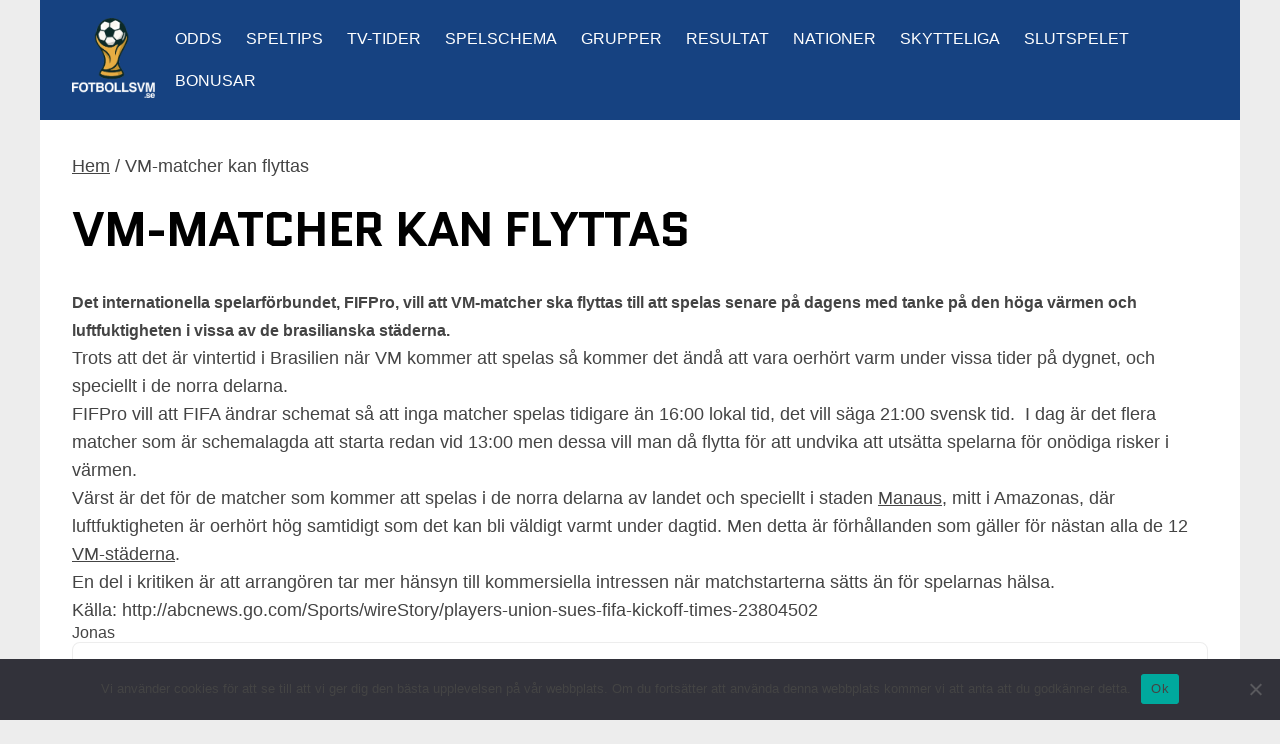

--- FILE ---
content_type: text/html; charset=UTF-8
request_url: https://www.fotbollsvm.se/vm-bloggen/vm-matcher-kan-flyttas/
body_size: 11287
content:
<!DOCTYPE html>
<html lang="sv-SE">
<head>
    <meta charset="UTF-8" />
    <meta name="viewport" content="width=device-width, initial-scale=1" />
    <link rel="profile" href="http://gmpg.org/xfn/11" />
    <link rel="pingback" href="https://www.fotbollsvm.se/xmlrpc.php" />
    <meta name='robots' content='index, follow, max-image-preview:large, max-snippet:-1, max-video-preview:-1' />

	<!-- This site is optimized with the Yoast SEO plugin v26.8 - https://yoast.com/product/yoast-seo-wordpress/ -->
	<title>Spelfacket kräver att FIFA flyttar VM-matcher</title>
	<meta name="description" content="Spelarfacket FIFPro kräver att FIFA ändrar spelschemat för fotbolls-VM i Brasilien med tanke på den höga värmen under vissa tider på dygnet." />
	<link rel="canonical" href="https://www.fotbollsvm.se/vm-bloggen/vm-matcher-kan-flyttas/" />
	<meta property="og:locale" content="sv_SE" />
	<meta property="og:type" content="article" />
	<meta property="og:title" content="Spelfacket kräver att FIFA flyttar VM-matcher" />
	<meta property="og:description" content="Spelarfacket FIFPro kräver att FIFA ändrar spelschemat för fotbolls-VM i Brasilien med tanke på den höga värmen under vissa tider på dygnet." />
	<meta property="og:url" content="https://www.fotbollsvm.se/vm-bloggen/vm-matcher-kan-flyttas/" />
	<meta property="og:site_name" content="FotbollsVM.se" />
	<meta property="article:publisher" content="https://www.facebook.com/fotbollsvm.se/" />
	<meta property="article:published_time" content="2014-05-22T13:34:39+00:00" />
	<meta property="article:modified_time" content="2021-02-02T08:09:44+00:00" />
	<meta name="author" content="Jonas" />
	<meta name="twitter:card" content="summary_large_image" />
	<meta name="twitter:creator" content="@VM_Fotboll" />
	<meta name="twitter:site" content="@VM_Fotboll" />
	<meta name="twitter:label1" content="Skriven av" />
	<meta name="twitter:data1" content="Jonas" />
	<meta name="twitter:label2" content="Beräknad lästid" />
	<meta name="twitter:data2" content="1 minut" />
	<script type="application/ld+json" class="yoast-schema-graph">{"@context":"https://schema.org","@graph":[{"@type":"Article","@id":"https://www.fotbollsvm.se/vm-bloggen/vm-matcher-kan-flyttas/#article","isPartOf":{"@id":"https://www.fotbollsvm.se/vm-bloggen/vm-matcher-kan-flyttas/"},"author":{"name":"Jonas","@id":"https://www.fotbollsvm.se/#/schema/person/c94269dc923ed5b072e235e7cb179358"},"headline":"VM-matcher kan flyttas","datePublished":"2014-05-22T13:34:39+00:00","dateModified":"2021-02-02T08:09:44+00:00","mainEntityOfPage":{"@id":"https://www.fotbollsvm.se/vm-bloggen/vm-matcher-kan-flyttas/"},"wordCount":"221","keywords":["Manaus"],"articleSection":["VM-bloggen"],"inLanguage":"sv-SE"},{"@type":"WebPage","@id":"https://www.fotbollsvm.se/vm-bloggen/vm-matcher-kan-flyttas/","url":"https://www.fotbollsvm.se/vm-bloggen/vm-matcher-kan-flyttas/","name":"Spelfacket kräver att FIFA flyttar VM-matcher","isPartOf":{"@id":"https://www.fotbollsvm.se/#website"},"datePublished":"2014-05-22T13:34:39+00:00","dateModified":"2021-02-02T08:09:44+00:00","author":{"@id":"https://www.fotbollsvm.se/#/schema/person/c94269dc923ed5b072e235e7cb179358"},"description":"Spelarfacket FIFPro kräver att FIFA ändrar spelschemat för fotbolls-VM i Brasilien med tanke på den höga värmen under vissa tider på dygnet.","breadcrumb":{"@id":"https://www.fotbollsvm.se/vm-bloggen/vm-matcher-kan-flyttas/#breadcrumb"},"inLanguage":"sv-SE","potentialAction":[{"@type":"ReadAction","target":["https://www.fotbollsvm.se/vm-bloggen/vm-matcher-kan-flyttas/"]}]},{"@type":"BreadcrumbList","@id":"https://www.fotbollsvm.se/vm-bloggen/vm-matcher-kan-flyttas/#breadcrumb","itemListElement":[{"@type":"ListItem","position":"1","name":"VM-bloggen","item":"https://www.fotbollsvm.se/category/vm-bloggen/"},{"@type":"ListItem","position":"2","name":"VM-matcher kan flyttas"}]},{"@type":"WebSite","@id":"https://www.fotbollsvm.se/#website","url":"https://www.fotbollsvm.se/","name":"FotbollsVM.se","description":"Allt om Fotbolls-VM, Nations League &amp; VM-kvalet","potentialAction":[{"@type":"SearchAction","target":{"@type":"EntryPoint","urlTemplate":"https://www.fotbollsvm.se/?s={search_term_string}"},"query-input":{"@type":"PropertyValueSpecification","valueRequired":"1","valueName":"search_term_string"}}],"inLanguage":"sv-SE"},{"@type":"Person","@id":"https://www.fotbollsvm.se/#/schema/person/c94269dc923ed5b072e235e7cb179358","name":"Jonas","image":{"@type":"ImageObject","inLanguage":"sv-SE","@id":"https://www.fotbollsvm.se/#/schema/person/image/","url":"https://secure.gravatar.com/avatar/d33c2a2dc9857aa9234f1f8c3b1cee1647363a2a069ace484900d4360b20b288?s=96&d=mm&r=g","contentUrl":"https://secure.gravatar.com/avatar/d33c2a2dc9857aa9234f1f8c3b1cee1647363a2a069ace484900d4360b20b288?s=96&d=mm&r=g","caption":"Jonas"},"url":"https://www.fotbollsvm.se/author/jonas/"}]}</script>
	<!-- / Yoast SEO plugin. -->


<link rel="alternate" type="application/rss+xml" title="FotbollsVM.se &raquo; Kommentarsflöde för VM-matcher kan flyttas" href="https://www.fotbollsvm.se/vm-bloggen/vm-matcher-kan-flyttas/feed/" />
<link rel="alternate" title="oEmbed (JSON)" type="application/json+oembed" href="https://www.fotbollsvm.se/wp-json/oembed/1.0/embed?url=https%3A%2F%2Fwww.fotbollsvm.se%2Fvm-bloggen%2Fvm-matcher-kan-flyttas%2F" />
<link rel="alternate" title="oEmbed (XML)" type="text/xml+oembed" href="https://www.fotbollsvm.se/wp-json/oembed/1.0/embed?url=https%3A%2F%2Fwww.fotbollsvm.se%2Fvm-bloggen%2Fvm-matcher-kan-flyttas%2F&#038;format=xml" />
<style id='wp-img-auto-sizes-contain-inline-css' type='text/css'>
img:is([sizes=auto i],[sizes^="auto," i]){contain-intrinsic-size:3000px 1500px}
/*# sourceURL=wp-img-auto-sizes-contain-inline-css */
</style>
<link rel='stylesheet' id='og-sport-css' href='https://www.fotbollsvm.se/wp-content/plugins/og-sport/public/css/og-sport-lineup.css?ver=2.0.0' type='text/css' media='all' />
<link rel='stylesheet' id='reboot-toplist-style-css' href='https://www.fotbollsvm.se/wp-content/plugins/reboot/review/css/widget.css?ver=6.9' type='text/css' media='all' />
<link rel='stylesheet' id='wp-block-library-css' href='https://www.fotbollsvm.se/wp-includes/css/dist/block-library/style.min.css?ver=6.9' type='text/css' media='all' />
<style id='global-styles-inline-css' type='text/css'>
:root{--wp--preset--aspect-ratio--square: 1;--wp--preset--aspect-ratio--4-3: 4/3;--wp--preset--aspect-ratio--3-4: 3/4;--wp--preset--aspect-ratio--3-2: 3/2;--wp--preset--aspect-ratio--2-3: 2/3;--wp--preset--aspect-ratio--16-9: 16/9;--wp--preset--aspect-ratio--9-16: 9/16;--wp--preset--color--black: #000000;--wp--preset--color--cyan-bluish-gray: #abb8c3;--wp--preset--color--white: #ffffff;--wp--preset--color--pale-pink: #f78da7;--wp--preset--color--vivid-red: #cf2e2e;--wp--preset--color--luminous-vivid-orange: #ff6900;--wp--preset--color--luminous-vivid-amber: #fcb900;--wp--preset--color--light-green-cyan: #7bdcb5;--wp--preset--color--vivid-green-cyan: #00d084;--wp--preset--color--pale-cyan-blue: #8ed1fc;--wp--preset--color--vivid-cyan-blue: #0693e3;--wp--preset--color--vivid-purple: #9b51e0;--wp--preset--gradient--vivid-cyan-blue-to-vivid-purple: linear-gradient(135deg,rgb(6,147,227) 0%,rgb(155,81,224) 100%);--wp--preset--gradient--light-green-cyan-to-vivid-green-cyan: linear-gradient(135deg,rgb(122,220,180) 0%,rgb(0,208,130) 100%);--wp--preset--gradient--luminous-vivid-amber-to-luminous-vivid-orange: linear-gradient(135deg,rgb(252,185,0) 0%,rgb(255,105,0) 100%);--wp--preset--gradient--luminous-vivid-orange-to-vivid-red: linear-gradient(135deg,rgb(255,105,0) 0%,rgb(207,46,46) 100%);--wp--preset--gradient--very-light-gray-to-cyan-bluish-gray: linear-gradient(135deg,rgb(238,238,238) 0%,rgb(169,184,195) 100%);--wp--preset--gradient--cool-to-warm-spectrum: linear-gradient(135deg,rgb(74,234,220) 0%,rgb(151,120,209) 20%,rgb(207,42,186) 40%,rgb(238,44,130) 60%,rgb(251,105,98) 80%,rgb(254,248,76) 100%);--wp--preset--gradient--blush-light-purple: linear-gradient(135deg,rgb(255,206,236) 0%,rgb(152,150,240) 100%);--wp--preset--gradient--blush-bordeaux: linear-gradient(135deg,rgb(254,205,165) 0%,rgb(254,45,45) 50%,rgb(107,0,62) 100%);--wp--preset--gradient--luminous-dusk: linear-gradient(135deg,rgb(255,203,112) 0%,rgb(199,81,192) 50%,rgb(65,88,208) 100%);--wp--preset--gradient--pale-ocean: linear-gradient(135deg,rgb(255,245,203) 0%,rgb(182,227,212) 50%,rgb(51,167,181) 100%);--wp--preset--gradient--electric-grass: linear-gradient(135deg,rgb(202,248,128) 0%,rgb(113,206,126) 100%);--wp--preset--gradient--midnight: linear-gradient(135deg,rgb(2,3,129) 0%,rgb(40,116,252) 100%);--wp--preset--font-size--small: 13px;--wp--preset--font-size--medium: 20px;--wp--preset--font-size--large: 36px;--wp--preset--font-size--x-large: 42px;--wp--preset--spacing--20: 0.44rem;--wp--preset--spacing--30: 0.67rem;--wp--preset--spacing--40: 1rem;--wp--preset--spacing--50: 1.5rem;--wp--preset--spacing--60: 2.25rem;--wp--preset--spacing--70: 3.38rem;--wp--preset--spacing--80: 5.06rem;--wp--preset--shadow--natural: 6px 6px 9px rgba(0, 0, 0, 0.2);--wp--preset--shadow--deep: 12px 12px 50px rgba(0, 0, 0, 0.4);--wp--preset--shadow--sharp: 6px 6px 0px rgba(0, 0, 0, 0.2);--wp--preset--shadow--outlined: 6px 6px 0px -3px rgb(255, 255, 255), 6px 6px rgb(0, 0, 0);--wp--preset--shadow--crisp: 6px 6px 0px rgb(0, 0, 0);}:where(.is-layout-flex){gap: 0.5em;}:where(.is-layout-grid){gap: 0.5em;}body .is-layout-flex{display: flex;}.is-layout-flex{flex-wrap: wrap;align-items: center;}.is-layout-flex > :is(*, div){margin: 0;}body .is-layout-grid{display: grid;}.is-layout-grid > :is(*, div){margin: 0;}:where(.wp-block-columns.is-layout-flex){gap: 2em;}:where(.wp-block-columns.is-layout-grid){gap: 2em;}:where(.wp-block-post-template.is-layout-flex){gap: 1.25em;}:where(.wp-block-post-template.is-layout-grid){gap: 1.25em;}.has-black-color{color: var(--wp--preset--color--black) !important;}.has-cyan-bluish-gray-color{color: var(--wp--preset--color--cyan-bluish-gray) !important;}.has-white-color{color: var(--wp--preset--color--white) !important;}.has-pale-pink-color{color: var(--wp--preset--color--pale-pink) !important;}.has-vivid-red-color{color: var(--wp--preset--color--vivid-red) !important;}.has-luminous-vivid-orange-color{color: var(--wp--preset--color--luminous-vivid-orange) !important;}.has-luminous-vivid-amber-color{color: var(--wp--preset--color--luminous-vivid-amber) !important;}.has-light-green-cyan-color{color: var(--wp--preset--color--light-green-cyan) !important;}.has-vivid-green-cyan-color{color: var(--wp--preset--color--vivid-green-cyan) !important;}.has-pale-cyan-blue-color{color: var(--wp--preset--color--pale-cyan-blue) !important;}.has-vivid-cyan-blue-color{color: var(--wp--preset--color--vivid-cyan-blue) !important;}.has-vivid-purple-color{color: var(--wp--preset--color--vivid-purple) !important;}.has-black-background-color{background-color: var(--wp--preset--color--black) !important;}.has-cyan-bluish-gray-background-color{background-color: var(--wp--preset--color--cyan-bluish-gray) !important;}.has-white-background-color{background-color: var(--wp--preset--color--white) !important;}.has-pale-pink-background-color{background-color: var(--wp--preset--color--pale-pink) !important;}.has-vivid-red-background-color{background-color: var(--wp--preset--color--vivid-red) !important;}.has-luminous-vivid-orange-background-color{background-color: var(--wp--preset--color--luminous-vivid-orange) !important;}.has-luminous-vivid-amber-background-color{background-color: var(--wp--preset--color--luminous-vivid-amber) !important;}.has-light-green-cyan-background-color{background-color: var(--wp--preset--color--light-green-cyan) !important;}.has-vivid-green-cyan-background-color{background-color: var(--wp--preset--color--vivid-green-cyan) !important;}.has-pale-cyan-blue-background-color{background-color: var(--wp--preset--color--pale-cyan-blue) !important;}.has-vivid-cyan-blue-background-color{background-color: var(--wp--preset--color--vivid-cyan-blue) !important;}.has-vivid-purple-background-color{background-color: var(--wp--preset--color--vivid-purple) !important;}.has-black-border-color{border-color: var(--wp--preset--color--black) !important;}.has-cyan-bluish-gray-border-color{border-color: var(--wp--preset--color--cyan-bluish-gray) !important;}.has-white-border-color{border-color: var(--wp--preset--color--white) !important;}.has-pale-pink-border-color{border-color: var(--wp--preset--color--pale-pink) !important;}.has-vivid-red-border-color{border-color: var(--wp--preset--color--vivid-red) !important;}.has-luminous-vivid-orange-border-color{border-color: var(--wp--preset--color--luminous-vivid-orange) !important;}.has-luminous-vivid-amber-border-color{border-color: var(--wp--preset--color--luminous-vivid-amber) !important;}.has-light-green-cyan-border-color{border-color: var(--wp--preset--color--light-green-cyan) !important;}.has-vivid-green-cyan-border-color{border-color: var(--wp--preset--color--vivid-green-cyan) !important;}.has-pale-cyan-blue-border-color{border-color: var(--wp--preset--color--pale-cyan-blue) !important;}.has-vivid-cyan-blue-border-color{border-color: var(--wp--preset--color--vivid-cyan-blue) !important;}.has-vivid-purple-border-color{border-color: var(--wp--preset--color--vivid-purple) !important;}.has-vivid-cyan-blue-to-vivid-purple-gradient-background{background: var(--wp--preset--gradient--vivid-cyan-blue-to-vivid-purple) !important;}.has-light-green-cyan-to-vivid-green-cyan-gradient-background{background: var(--wp--preset--gradient--light-green-cyan-to-vivid-green-cyan) !important;}.has-luminous-vivid-amber-to-luminous-vivid-orange-gradient-background{background: var(--wp--preset--gradient--luminous-vivid-amber-to-luminous-vivid-orange) !important;}.has-luminous-vivid-orange-to-vivid-red-gradient-background{background: var(--wp--preset--gradient--luminous-vivid-orange-to-vivid-red) !important;}.has-very-light-gray-to-cyan-bluish-gray-gradient-background{background: var(--wp--preset--gradient--very-light-gray-to-cyan-bluish-gray) !important;}.has-cool-to-warm-spectrum-gradient-background{background: var(--wp--preset--gradient--cool-to-warm-spectrum) !important;}.has-blush-light-purple-gradient-background{background: var(--wp--preset--gradient--blush-light-purple) !important;}.has-blush-bordeaux-gradient-background{background: var(--wp--preset--gradient--blush-bordeaux) !important;}.has-luminous-dusk-gradient-background{background: var(--wp--preset--gradient--luminous-dusk) !important;}.has-pale-ocean-gradient-background{background: var(--wp--preset--gradient--pale-ocean) !important;}.has-electric-grass-gradient-background{background: var(--wp--preset--gradient--electric-grass) !important;}.has-midnight-gradient-background{background: var(--wp--preset--gradient--midnight) !important;}.has-small-font-size{font-size: var(--wp--preset--font-size--small) !important;}.has-medium-font-size{font-size: var(--wp--preset--font-size--medium) !important;}.has-large-font-size{font-size: var(--wp--preset--font-size--large) !important;}.has-x-large-font-size{font-size: var(--wp--preset--font-size--x-large) !important;}
/*# sourceURL=global-styles-inline-css */
</style>

<style id='classic-theme-styles-inline-css' type='text/css'>
/*! This file is auto-generated */
.wp-block-button__link{color:#fff;background-color:#32373c;border-radius:9999px;box-shadow:none;text-decoration:none;padding:calc(.667em + 2px) calc(1.333em + 2px);font-size:1.125em}.wp-block-file__button{background:#32373c;color:#fff;text-decoration:none}
/*# sourceURL=/wp-includes/css/classic-themes.min.css */
</style>
<link rel='stylesheet' id='cookie-notice-front-css' href='https://www.fotbollsvm.se/wp-content/plugins/cookie-notice/css/front.min.css?ver=2.5.11' type='text/css' media='all' />
<link rel='stylesheet' id='poll-maker-ays-css' href='https://www.fotbollsvm.se/wp-content/plugins/poll-maker/public/css/poll-maker-ays-public.css?ver=6.2.1' type='text/css' media='all' />
<link rel='stylesheet' id='ub-extension-style-css-css' href='https://www.fotbollsvm.se/wp-content/plugins/ultimate-blocks/src/extensions/style.css?ver=6.9' type='text/css' media='all' />
<link rel='stylesheet' id='match-page-css-css' href='https://www.fotbollsvm.se/wp-content/themes/sport-championship/css/match-page.css?ver=6.9' type='text/css' media='all' />
<link rel='stylesheet' id='team-page-css-css' href='https://www.fotbollsvm.se/wp-content/themes/sport-championship/css/team-page.css?ver=6.9' type='text/css' media='all' />
<link rel='stylesheet' id='og-sport-style-css' href='https://www.fotbollsvm.se/wp-content/themes/sport-championship/style.css?ver=1769174140' type='text/css' media='' />
<link rel='stylesheet' id='author-shortcode-css-css' href='https://www.fotbollsvm.se/wp-content/themes/og-theme/assets/css/author-cards.css?ver=6.9' type='text/css' media='all' />
<link rel='stylesheet' id='header-navigation-css-css' href='https://www.fotbollsvm.se/wp-content/themes/og-theme/assets/css/header-navigation.css?ver=6.9' type='text/css' media='all' />
<link rel='stylesheet' id='published-box-css-css' href='https://www.fotbollsvm.se/wp-content/themes/og-theme/assets/css/published-box.css?ver=6.9' type='text/css' media='all' />
<script type="text/javascript" src="https://www.fotbollsvm.se/wp-content/plugins/og-sport/includes/popup/popup.js?ver=6.9" id="popupjs-js"></script>
<script type="text/javascript" src="https://www.fotbollsvm.se/wp-content/plugins/reboot/review/js/widget.js?ver=6.9" id="widget-script-js"></script>
<script type="text/javascript" id="cookie-notice-front-js-before">
/* <![CDATA[ */
var cnArgs = {"ajaxUrl":"https:\/\/www.fotbollsvm.se\/wp-admin\/admin-ajax.php","nonce":"9fe8c7eda6","hideEffect":"fade","position":"bottom","onScroll":false,"onScrollOffset":100,"onClick":false,"cookieName":"cookie_notice_accepted","cookieTime":2592000,"cookieTimeRejected":2592000,"globalCookie":false,"redirection":false,"cache":true,"revokeCookies":false,"revokeCookiesOpt":"automatic"};

//# sourceURL=cookie-notice-front-js-before
/* ]]> */
</script>
<script type="text/javascript" src="https://www.fotbollsvm.se/wp-content/plugins/cookie-notice/js/front.min.js?ver=2.5.11" id="cookie-notice-front-js"></script>
<script type="text/javascript" src="https://www.fotbollsvm.se/wp-includes/js/jquery/jquery.min.js?ver=3.7.1" id="jquery-core-js"></script>
<script type="text/javascript" src="https://www.fotbollsvm.se/wp-includes/js/jquery/jquery-migrate.min.js?ver=3.4.1" id="jquery-migrate-js"></script>
<script type="text/javascript" src="https://www.fotbollsvm.se/wp-content/themes/og-theme/assets/js/header-navigation.js?ver=6.9" id="header-navigation-js-js"></script>
<link rel="https://api.w.org/" href="https://www.fotbollsvm.se/wp-json/" /><link rel="alternate" title="JSON" type="application/json" href="https://www.fotbollsvm.se/wp-json/wp/v2/posts/932" /><link rel="EditURI" type="application/rsd+xml" title="RSD" href="https://www.fotbollsvm.se/xmlrpc.php?rsd" />
<meta name="generator" content="WordPress 6.9" />
<link rel='shortlink' href='https://www.fotbollsvm.se/?p=932' />
<link rel="icon" href="https://www.fotbollsvm.se/wp-content/uploads/2024/12/football-favicon-500x500-1.png" sizes="32x32" />
<!-- Google tag (gtag.js) -->
<script async src="https://www.googletagmanager.com/gtag/js?id=G-H7CERGHKZJ"></script>
<script>
  window.dataLayer = window.dataLayer || [];
  function gtag(){dataLayer.push(arguments);}
  gtag('js', new Date());

  gtag('config', 'G-H7CERGHKZJ');
</script>

<script src="https://analytics.ahrefs.com/analytics.js" data-key="V03DPCvTZBgp/FzuO1b0lQ" async></script><meta name="generator" content="WP Rocket 3.20.0.3" data-wpr-features="wpr_preload_links wpr_desktop" /></head>
<body class="wp-singular post-template-default single single-post postid-932 single-format-standard wp-theme-og-theme wp-child-theme-sport-championship cookies-not-set">
    <header data-rocket-location-hash="a958a4e02512def1962799edcb763194">
        <a href="https://www.fotbollsvm.se" title="Hem"><img src="https://www.fotbollsvm.se/wp-content/uploads/2025/10/fotbollsvm-logga.png" width="424" height="411" alt="FotbollsVM.se" class="header-image" srcset="https://www.fotbollsvm.se/wp-content/uploads/2025/10/fotbollsvm-logga.png 424w, https://www.fotbollsvm.se/wp-content/uploads/2025/10/fotbollsvm-logga-300x291.png 300w" sizes="(max-width: 424px) 100vw, 424px" decoding="async" fetchpriority="high" /></a>    <button title="Open menu" class="site-navigation-toggle" aria-controls="primary-menu" aria-expanded="false"><svg xmlns="http://www.w3.org/2000/svg" height="24" width="21" viewBox="0 0 448 512"><!--!Font Awesome Free 6.7.2 by @fontawesome - https://fontawesome.com License - https://fontawesome.com/license/free Copyright 2025 Fonticons, Inc.--><path fill="#ffffff" d="M0 96C0 78.3 14.3 64 32 64l384 0c17.7 0 32 14.3 32 32s-14.3 32-32 32L32 128C14.3 128 0 113.7 0 96zM0 256c0-17.7 14.3-32 32-32l384 0c17.7 0 32 14.3 32 32s-14.3 32-32 32L32 288c-17.7 0-32-14.3-32-32zM448 416c0 17.7-14.3 32-32 32L32 448c-17.7 0-32-14.3-32-32s14.3-32 32-32l384 0c17.7 0 32 14.3 32 32z"/></svg></button>
    <nav class="site-navigation" role="navigation">
        <ul id="primary-menu" class="menu"><li id="menu-item-165" class="menu-item menu-item-type-post_type menu-item-object-page menu-item-165"><a href="https://www.fotbollsvm.se/odds/" title="Oddsen och oddsjämförelse på matcherna i fotbolls-VM">Odds</a></li>
<li id="menu-item-5256" class="menu-item menu-item-type-custom menu-item-object-custom menu-item-5256"><a href="https://www.fotbollsvm.se/speltips/" title="Speltips och heta spel på VM 2022">Speltips</a></li>
<li id="menu-item-145" class="menu-item menu-item-type-post_type menu-item-object-page menu-item-145"><a href="https://www.fotbollsvm.se/tv-tider/" title="TV-tider och tablå för VM 2022">TV-tider</a></li>
<li id="menu-item-5075" class="menu-item menu-item-type-post_type menu-item-object-page menu-item-5075"><a href="https://www.fotbollsvm.se/spelschema/" title="Spelschema, datum och program för fotbolls-VM 2022">Spelschema</a></li>
<li id="menu-item-5074" class="menu-item menu-item-type-post_type menu-item-object-page menu-item-has-children menu-item-5074"><a href="https://www.fotbollsvm.se/grupper/" title="Tabeller &#038; grupper för Fotbolls-VM 2022">Grupper</a>
<ul class="sub-menu">
	<li id="menu-item-5229" class="menu-item menu-item-type-post_type menu-item-object-page menu-item-5229"><a href="https://www.fotbollsvm.se/grupper/grupp-a/" title="Grupp A i fotbolls-VM 2022">Grupp A</a></li>
	<li id="menu-item-5230" class="menu-item menu-item-type-post_type menu-item-object-page menu-item-5230"><a href="https://www.fotbollsvm.se/grupper/grupp-b/" title="Grupp B i fotbolls-VM 2022">Grupp B</a></li>
	<li id="menu-item-5228" class="menu-item menu-item-type-post_type menu-item-object-page menu-item-5228"><a href="https://www.fotbollsvm.se/grupper/grupp-c/" title="Grupp C i fotbolls-VM 2022">Grupp C</a></li>
	<li id="menu-item-5227" class="menu-item menu-item-type-post_type menu-item-object-page menu-item-5227"><a href="https://www.fotbollsvm.se/grupper/grupp-d/" title="Grupp D i fotbolls-VM 2022">Grupp D</a></li>
	<li id="menu-item-5226" class="menu-item menu-item-type-post_type menu-item-object-page menu-item-5226"><a href="https://www.fotbollsvm.se/grupper/grupp-e/" title="Grupp E i fotbolls-VM 2022">Grupp E</a></li>
	<li id="menu-item-5225" class="menu-item menu-item-type-post_type menu-item-object-page menu-item-5225"><a href="https://www.fotbollsvm.se/grupper/grupp-f/" title="Grupp F i fotbolls-VM 2022">Grupp F</a></li>
	<li id="menu-item-5224" class="menu-item menu-item-type-post_type menu-item-object-page menu-item-5224"><a href="https://www.fotbollsvm.se/grupper/grupp-g/" title="Grupp G i fotbolls-VM 2022">Grupp G</a></li>
	<li id="menu-item-5223" class="menu-item menu-item-type-post_type menu-item-object-page menu-item-5223"><a href="https://www.fotbollsvm.se/grupper/grupp-h/" title="Grupp H i fotbolls-VM 2022">Grupp H</a></li>
</ul>
</li>
<li id="menu-item-159" class="menu-item menu-item-type-post_type menu-item-object-page menu-item-159"><a href="https://www.fotbollsvm.se/resultat/" title="Resultat på fotbolls-VM 2022">Resultat</a></li>
<li id="menu-item-5087" class="menu-item menu-item-type-post_type menu-item-object-page menu-item-5087"><a href="https://www.fotbollsvm.se/nationer/" title="Nationer och lagen i Fotbolls-VM 2022">Nationer</a></li>
<li id="menu-item-5174" class="menu-item menu-item-type-post_type menu-item-object-page menu-item-5174"><a href="https://www.fotbollsvm.se/skytteliga/" title="Skytteliga i fotbolls-VM 2022">Skytteliga</a></li>
<li id="menu-item-5166" class="menu-item menu-item-type-post_type menu-item-object-page menu-item-5166"><a href="https://www.fotbollsvm.se/slutspelet/" title="Slutspelet och slutspelsträd VM 2022">Slutspelet</a></li>
<li id="menu-item-5248" class="menu-item menu-item-type-post_type menu-item-object-page menu-item-5248"><a href="https://www.fotbollsvm.se/odds-bonusar/" title="Bästa odds bonusen på fotbolls-VM 2022">Bonusar</a></li>
</ul>    </nav>
    </header>

	    <main data-rocket-location-hash="fc6285fa45a6b43506ebe946a829890f" class="content">
	<p id='breadcrumbs'><span><a href='https://www.fotbollsvm.se/'>Hem</a></span> / <span class='breadcrumb_last' aria-current='page'>VM-matcher kan flyttas</span></p>            <article data-rocket-location-hash="249b1eb6e87c31c457b005bbd64662a7" id="post-932" class="post-932 post type-post status-publish format-standard hentry category-vm-bloggen tag-manaus">
                <h1>VM-matcher kan flyttas</h1>
                                <div data-rocket-location-hash="7b16eca0652d4703f83ba63e304f2030"><p><strong><span style="line-height: 1.714285714; font-size: 1rem;">Det internationella spelarförbundet, FIFPro, vill att VM-matcher ska flyttas till att spelas senare på dagens med tanke på den höga värmen och luftfuktigheten i vissa av de brasilianska städerna. </span></strong></p>
<p>Trots att det är vintertid i Brasilien när VM kommer att spelas så kommer det ändå att vara oerhört varm under vissa tider på dygnet, och speciellt i de norra delarna.</p>
<p>FIFPro vill att FIFA ändrar schemat så att inga matcher spelas tidigare än 16:00 lokal tid, det vill säga 21:00 svensk tid.  I dag är det flera matcher som är schemalagda att starta redan vid 13:00 men dessa vill man då flytta för att undvika att utsätta spelarna för onödiga risker i värmen.</p>
<p>Värst är det för de matcher som kommer att spelas i de norra delarna av landet och speciellt i staden <a title="Manaus" href="https://www.fotbollsvm.se/stader/manaus/" rel="bookmark">Manaus</a>, mitt i Amazonas, där luftfuktigheten är oerhört hög samtidigt som det kan bli väldigt varmt under dagtid. Men detta är förhållanden som gäller för nästan alla de 12 <a title="Fakta om de 12 VM-städerna i Brasilien" href="https://www.fotbollsvm.se/stader/">VM-städerna</a>.</p>
<p>En del i kritiken är att arrangören tar mer hänsyn till kommersiella intressen när matchstarterna sätts än för spelarnas hälsa.</p>
<p>Källa: http://abcnews.go.com/Sports/wireStory/players-union-sues-fifa-kickoff-times-23804502</p>
</div>

                
                <footer data-rocket-location-hash="daf185c1c5cd6ae65d6a3b0721be5714">
                    Jonas        <div class="published-box">
            <img src='https://secure.gravatar.com/avatar/d33c2a2dc9857aa9234f1f8c3b1cee1647363a2a069ace484900d4360b20b288?s=96&d=mm&r=g' width='64' height='64' alt='Jonas' class='avatar avatar-64 photo' />            <div class="published-info">
                <p>Publicerad den                <time pubdate datetime="22 maj 2014, 15:34" title="22 maj 2014, 15:34">22 maj 2014, 15:34</time>
            </p>
                <p>Updaterad                <time datetime="2 februari 2021, 09:09" title="2 februari 2021, 09:09">2 februari 2021, 09:09</time></p>
                                        <p><address class="author">Av <a rel="author" href="https://www.fotbollsvm.se/author/jonas/">Jonas</a></address></p>
                         </div>
        </div>
                        </footer>

                <aside class="post-tags"><h2>Taggar</h2><ul><li class="tag-item"><a href="https://www.fotbollsvm.se/tag/manaus/">Manaus</a></li></ul></aside>            </article>

        </main>
		<footer data-rocket-location-hash="a68e2bcbe7e2aacb5f42a86b70a6af6f">
                    <script>
            document.addEventListener("DOMContentLoaded", function()
            {
                const toggleBtn = document.getElementById("dark-mode-toggle");

                if (toggleBtn)
                {
                    toggleBtn.addEventListener("click", function ()
                    {
                        document.body.classList.toggle("dark-mode");
                        localStorage.setItem("dark-mode", document.body.classList.contains("dark-mode"));

                        let sun = "☀️";
                        let moon = "🌙";

                        toggleBtn.innerHTML = localStorage.getItem("dark-mode") === "true" ? "<svg xmlns='http://www.w3.org/2000/svg' height=32 width=32 viewBox='0 0 640 640' fill='rgb(255,255,255)'><!--!Font Awesome Free v7.1.0 by @fontawesome - https://fontawesome.com License - https://fontawesome.com/license/free Copyright 2025 Fonticons, Inc.--><path d='M210.2 53.9C217.6 50.8 226 51.7 232.7 56.1L320.5 114.3L408.3 56.1C415 51.7 423.4 50.9 430.8 53.9C438.2 56.9 443.4 63.5 445 71.3L465.9 174.5L569.1 195.4C576.9 197 583.5 202.4 586.5 209.7C589.5 217 588.7 225.5 584.3 232.2L526.1 320L584.3 407.8C588.7 414.5 589.5 422.9 586.5 430.3C583.5 437.7 576.9 443.1 569.1 444.6L465.8 465.4L445 568.7C443.4 576.5 438 583.1 430.7 586.1C423.4 589.1 414.9 588.3 408.2 583.9L320.4 525.7L232.6 583.9C225.9 588.3 217.5 589.1 210.1 586.1C202.7 583.1 197.3 576.5 195.8 568.7L175 465.4L71.7 444.5C63.9 442.9 57.3 437.5 54.3 430.2C51.3 422.9 52.1 414.4 56.5 407.7L114.7 320L56.5 232.2C52.1 225.5 51.3 217.1 54.3 209.7C57.3 202.3 63.9 196.9 71.7 195.4L175 174.6L195.9 71.3C197.5 63.5 202.9 56.9 210.2 53.9zM239.6 320C239.6 275.6 275.6 239.6 320 239.6C364.4 239.6 400.4 275.6 400.4 320C400.4 364.4 364.4 400.4 320 400.4C275.6 400.4 239.6 364.4 239.6 320zM448.4 320C448.4 249.1 390.9 191.6 320 191.6C249.1 191.6 191.6 249.1 191.6 320C191.6 390.9 249.1 448.4 320 448.4C390.9 448.4 448.4 390.9 448.4 320z'/></svg>" : "<svg xmlns='http://www.w3.org/2000/svg' height=32 width=32 viewBox='0 0 640 640' fill='rgb(255,255,255)'><!--!Font Awesome Free v7.1.0 by @fontawesome - https://fontawesome.com License - https://fontawesome.com/license/free Copyright 2025 Fonticons, Inc.--><path d='M320 64C178.6 64 64 178.6 64 320C64 461.4 178.6 576 320 576C388.8 576 451.3 548.8 497.3 504.6C504.6 497.6 506.7 486.7 502.6 477.5C498.5 468.3 488.9 462.6 478.8 463.4C473.9 463.8 469 464 464 464C362.4 464 280 381.6 280 280C280 207.9 321.5 145.4 382.1 115.2C391.2 110.7 396.4 100.9 395.2 90.8C394 80.7 386.6 72.5 376.7 70.3C358.4 66.2 339.4 64 320 64z'/></svg>";
                    });
                }

                if (localStorage.getItem("dark-mode") === "true")
                {
                    document.body.classList.add("dark-mode");
                }
            });
        </script>

            <button id="dark-mode-toggle" style="float:right;"><svg xmlns='http://www.w3.org/2000/svg' height=32 width=32 viewBox='0 0 640 640' fill='rgb(255,255,255)'><!--!Font Awesome Free v7.1.0 by @fontawesome - https://fontawesome.com License - https://fontawesome.com/license/free Copyright 2025 Fonticons, Inc.--><path d='M320 64C178.6 64 64 178.6 64 320C64 461.4 178.6 576 320 576C388.8 576 451.3 548.8 497.3 504.6C504.6 497.6 506.7 486.7 502.6 477.5C498.5 468.3 488.9 462.6 478.8 463.4C473.9 463.8 469 464 464 464C362.4 464 280 381.6 280 280C280 207.9 321.5 145.4 382.1 115.2C391.2 110.7 396.4 100.9 395.2 90.8C394 80.7 386.6 72.5 376.7 70.3C358.4 66.2 339.4 64 320 64z'/></svg></button>

            
            <div class='footer-header'>Om fotbollsvm.se</div>

            <nav><ul><li><a href='https://www.fotbollsvm.se/kontakt/' title='Kontakta oss'>Kontakta oss</a></li><li><a href='https://www.fotbollsvm.se/om-oss/' title='Om Fotbollsvm.se'>Om Fotbollsvm.se</a></li></ul></nav>			<div data-rocket-location-hash="5885b2aa0b0d5374a3479a0d7f809631" class="footer-site-info">
					&copy; 2026 fotbollsvm.se - All Rights Reserved.
			</div>
		</footer>

    <script type="speculationrules">
{"prefetch":[{"source":"document","where":{"and":[{"href_matches":"/*"},{"not":{"href_matches":["/wp-*.php","/wp-admin/*","/wp-content/uploads/*","/wp-content/*","/wp-content/plugins/*","/wp-content/themes/sport-championship/*","/wp-content/themes/og-theme/*","/*\\?(.+)"]}},{"not":{"selector_matches":"a[rel~=\"nofollow\"]"}},{"not":{"selector_matches":".no-prefetch, .no-prefetch a"}}]},"eagerness":"conservative"}]}
</script>
<script type="text/javascript" id="my-script-js-extra">
/* <![CDATA[ */
var my_ajax_object = {"ajax_url":"https://www.fotbollsvm.se/wp-admin/admin-ajax.php"};
//# sourceURL=my-script-js-extra
/* ]]> */
</script>
<script type="text/javascript" src="https://www.fotbollsvm.se/wp-content/plugins/og-sport/public/js/og-sport-match-standings.js?ver=6.9" id="my-script-js"></script>
<script type="text/javascript" src="https://www.fotbollsvm.se/wp-content/plugins/og-sport/public/js/og-sport-event-odds.js?ver=2.0.0" id="og-sport-js"></script>
<script type="text/javascript" id="rocket-browser-checker-js-after">
/* <![CDATA[ */
"use strict";var _createClass=function(){function defineProperties(target,props){for(var i=0;i<props.length;i++){var descriptor=props[i];descriptor.enumerable=descriptor.enumerable||!1,descriptor.configurable=!0,"value"in descriptor&&(descriptor.writable=!0),Object.defineProperty(target,descriptor.key,descriptor)}}return function(Constructor,protoProps,staticProps){return protoProps&&defineProperties(Constructor.prototype,protoProps),staticProps&&defineProperties(Constructor,staticProps),Constructor}}();function _classCallCheck(instance,Constructor){if(!(instance instanceof Constructor))throw new TypeError("Cannot call a class as a function")}var RocketBrowserCompatibilityChecker=function(){function RocketBrowserCompatibilityChecker(options){_classCallCheck(this,RocketBrowserCompatibilityChecker),this.passiveSupported=!1,this._checkPassiveOption(this),this.options=!!this.passiveSupported&&options}return _createClass(RocketBrowserCompatibilityChecker,[{key:"_checkPassiveOption",value:function(self){try{var options={get passive(){return!(self.passiveSupported=!0)}};window.addEventListener("test",null,options),window.removeEventListener("test",null,options)}catch(err){self.passiveSupported=!1}}},{key:"initRequestIdleCallback",value:function(){!1 in window&&(window.requestIdleCallback=function(cb){var start=Date.now();return setTimeout(function(){cb({didTimeout:!1,timeRemaining:function(){return Math.max(0,50-(Date.now()-start))}})},1)}),!1 in window&&(window.cancelIdleCallback=function(id){return clearTimeout(id)})}},{key:"isDataSaverModeOn",value:function(){return"connection"in navigator&&!0===navigator.connection.saveData}},{key:"supportsLinkPrefetch",value:function(){var elem=document.createElement("link");return elem.relList&&elem.relList.supports&&elem.relList.supports("prefetch")&&window.IntersectionObserver&&"isIntersecting"in IntersectionObserverEntry.prototype}},{key:"isSlowConnection",value:function(){return"connection"in navigator&&"effectiveType"in navigator.connection&&("2g"===navigator.connection.effectiveType||"slow-2g"===navigator.connection.effectiveType)}}]),RocketBrowserCompatibilityChecker}();
//# sourceURL=rocket-browser-checker-js-after
/* ]]> */
</script>
<script type="text/javascript" id="rocket-preload-links-js-extra">
/* <![CDATA[ */
var RocketPreloadLinksConfig = {"excludeUris":"/(?:.+/)?feed(?:/(?:.+/?)?)?$|/(?:.+/)?embed/|/(index.php/)?(.*)wp-json(/.*|$)|/refer/|/go/|/recommend/|/recommends/","usesTrailingSlash":"1","imageExt":"jpg|jpeg|gif|png|tiff|bmp|webp|avif|pdf|doc|docx|xls|xlsx|php","fileExt":"jpg|jpeg|gif|png|tiff|bmp|webp|avif|pdf|doc|docx|xls|xlsx|php|html|htm","siteUrl":"https://www.fotbollsvm.se","onHoverDelay":"100","rateThrottle":"3"};
//# sourceURL=rocket-preload-links-js-extra
/* ]]> */
</script>
<script type="text/javascript" id="rocket-preload-links-js-after">
/* <![CDATA[ */
(function() {
"use strict";var r="function"==typeof Symbol&&"symbol"==typeof Symbol.iterator?function(e){return typeof e}:function(e){return e&&"function"==typeof Symbol&&e.constructor===Symbol&&e!==Symbol.prototype?"symbol":typeof e},e=function(){function i(e,t){for(var n=0;n<t.length;n++){var i=t[n];i.enumerable=i.enumerable||!1,i.configurable=!0,"value"in i&&(i.writable=!0),Object.defineProperty(e,i.key,i)}}return function(e,t,n){return t&&i(e.prototype,t),n&&i(e,n),e}}();function i(e,t){if(!(e instanceof t))throw new TypeError("Cannot call a class as a function")}var t=function(){function n(e,t){i(this,n),this.browser=e,this.config=t,this.options=this.browser.options,this.prefetched=new Set,this.eventTime=null,this.threshold=1111,this.numOnHover=0}return e(n,[{key:"init",value:function(){!this.browser.supportsLinkPrefetch()||this.browser.isDataSaverModeOn()||this.browser.isSlowConnection()||(this.regex={excludeUris:RegExp(this.config.excludeUris,"i"),images:RegExp(".("+this.config.imageExt+")$","i"),fileExt:RegExp(".("+this.config.fileExt+")$","i")},this._initListeners(this))}},{key:"_initListeners",value:function(e){-1<this.config.onHoverDelay&&document.addEventListener("mouseover",e.listener.bind(e),e.listenerOptions),document.addEventListener("mousedown",e.listener.bind(e),e.listenerOptions),document.addEventListener("touchstart",e.listener.bind(e),e.listenerOptions)}},{key:"listener",value:function(e){var t=e.target.closest("a"),n=this._prepareUrl(t);if(null!==n)switch(e.type){case"mousedown":case"touchstart":this._addPrefetchLink(n);break;case"mouseover":this._earlyPrefetch(t,n,"mouseout")}}},{key:"_earlyPrefetch",value:function(t,e,n){var i=this,r=setTimeout(function(){if(r=null,0===i.numOnHover)setTimeout(function(){return i.numOnHover=0},1e3);else if(i.numOnHover>i.config.rateThrottle)return;i.numOnHover++,i._addPrefetchLink(e)},this.config.onHoverDelay);t.addEventListener(n,function e(){t.removeEventListener(n,e,{passive:!0}),null!==r&&(clearTimeout(r),r=null)},{passive:!0})}},{key:"_addPrefetchLink",value:function(i){return this.prefetched.add(i.href),new Promise(function(e,t){var n=document.createElement("link");n.rel="prefetch",n.href=i.href,n.onload=e,n.onerror=t,document.head.appendChild(n)}).catch(function(){})}},{key:"_prepareUrl",value:function(e){if(null===e||"object"!==(void 0===e?"undefined":r(e))||!1 in e||-1===["http:","https:"].indexOf(e.protocol))return null;var t=e.href.substring(0,this.config.siteUrl.length),n=this._getPathname(e.href,t),i={original:e.href,protocol:e.protocol,origin:t,pathname:n,href:t+n};return this._isLinkOk(i)?i:null}},{key:"_getPathname",value:function(e,t){var n=t?e.substring(this.config.siteUrl.length):e;return n.startsWith("/")||(n="/"+n),this._shouldAddTrailingSlash(n)?n+"/":n}},{key:"_shouldAddTrailingSlash",value:function(e){return this.config.usesTrailingSlash&&!e.endsWith("/")&&!this.regex.fileExt.test(e)}},{key:"_isLinkOk",value:function(e){return null!==e&&"object"===(void 0===e?"undefined":r(e))&&(!this.prefetched.has(e.href)&&e.origin===this.config.siteUrl&&-1===e.href.indexOf("?")&&-1===e.href.indexOf("#")&&!this.regex.excludeUris.test(e.href)&&!this.regex.images.test(e.href))}}],[{key:"run",value:function(){"undefined"!=typeof RocketPreloadLinksConfig&&new n(new RocketBrowserCompatibilityChecker({capture:!0,passive:!0}),RocketPreloadLinksConfig).init()}}]),n}();t.run();
}());

//# sourceURL=rocket-preload-links-js-after
/* ]]> */
</script>
<script type="text/javascript" src="https://www.fotbollsvm.se/wp-content/themes/sport-championship/scripts/carousel.js" id="carousel-script-js"></script>

		<!-- Cookie Notice plugin v2.5.11 by Hu-manity.co https://hu-manity.co/ -->
		<div data-rocket-location-hash="8f5fd0e00b705875b37b1f1247b5a172" id="cookie-notice" role="dialog" class="cookie-notice-hidden cookie-revoke-hidden cn-position-bottom" aria-label="Cookie Notice" style="background-color: rgba(50,50,58,1);"><div data-rocket-location-hash="30997fce3a5967883cfa5f353d4e00ec" class="cookie-notice-container" style="color: #fff"><span id="cn-notice-text" class="cn-text-container">Vi använder cookies för att se till att vi ger dig den bästa upplevelsen på vår webbplats. Om du fortsätter att använda denna webbplats kommer vi att anta att du godkänner detta.</span><span id="cn-notice-buttons" class="cn-buttons-container"><button id="cn-accept-cookie" data-cookie-set="accept" class="cn-set-cookie cn-button" aria-label="Ok" style="background-color: #00a99d">Ok</button></span><button type="button" id="cn-close-notice" data-cookie-set="accept" class="cn-close-icon" aria-label="Nej"></button></div>
			
		</div>
		<!-- / Cookie Notice plugin -->
    <script>var rocket_beacon_data = {"ajax_url":"https:\/\/www.fotbollsvm.se\/wp-admin\/admin-ajax.php","nonce":"c167ca1cbe","url":"https:\/\/www.fotbollsvm.se\/vm-bloggen\/vm-matcher-kan-flyttas","is_mobile":false,"width_threshold":1600,"height_threshold":700,"delay":500,"debug":null,"status":{"atf":true,"lrc":true,"preconnect_external_domain":true},"elements":"img, video, picture, p, main, div, li, svg, section, header, span","lrc_threshold":1800,"preconnect_external_domain_elements":["link","script","iframe"],"preconnect_external_domain_exclusions":["static.cloudflareinsights.com","rel=\"profile\"","rel=\"preconnect\"","rel=\"dns-prefetch\"","rel=\"icon\""]}</script><script data-name="wpr-wpr-beacon" src='https://www.fotbollsvm.se/wp-content/plugins/wp-rocket/assets/js/wpr-beacon.min.js' async></script></body>
</html>
<!-- This website is like a Rocket, isn't it? Performance optimized by WP Rocket. Learn more: https://wp-rocket.me - Debug: cached@1769846365 -->

--- FILE ---
content_type: text/css; charset=utf-8
request_url: https://www.fotbollsvm.se/wp-content/themes/sport-championship/css/match-page.css?ver=6.9
body_size: 2971
content:
.best-match-odds .bets
{
    display: flex;
}

.match-odds
{
    clear: both;
}

.match-page ul.bets {
    display: flex;
    flex-wrap: wrap;
    justify-content: center;
    list-style-type: none;
    text-align: center;
}

.bet-values
{
    list-style-type: none;
    text-align: center;
    width: 100%/3;
}

.bet-values a
{
    text-decoration: none;
    font-weight: bold;
    vertical-align: middle;
}

.bet-values a > img
{
    vertical-align: middle;
    margin-bottom: 0.25em;
    margin-left: 0.25em;
}

.bet-values .actionbutton {
    margin-top: 10px;
}

.odds-table
{
    width: 100%;
    margin-bottom: var(--og-sport-space-small-size);
}

.tnc-container,
.latest-updated
{
    text-align: center;
    font-size: var(--og-sport-text-xsmall-size);
}

.odds-table td,
.odds-table th
{
    padding: 0.5em;
    text-align: center;
}

.odds-table th:nth-child(1),
.odds-table td:nth-child(1)
{
   text-align: left;
   vertical-align: middle;
}

.odds-table td:nth-child(1) a
{
    display: flex;
    align-items: center;
}

@media only screen and (min-width: 768px)
{
    .winnerchance-block header,
    .best-match-odds header
    {
        text-align: center;
    }
}


@media only screen and (max-width: 768px)
{
    .bet-values
    {
        margin-left: 0.5rem;
        margin-right: 0.5rem;
    }

    .odds-table .no-mobile
    {
        display: none;
    }
}


/*****************/

ul.bets *:not(.bluebutton, .actionbutton) {
    font-size: var(--og-sport-text-medium-size) !important;
}

ul.bets *:not(.bluebutton, .actionbutton) {
    font-size: var(--og-sport-text-medium-size) !important;
}

.matchup .team {
	display: flex !important;
	flex-wrap: wrap;
	flex-direction: column;
	justify-content: center;
	align-items: center;
}


@media only screen and (max-width: 970px) {
	.matchup .team {
		display: flex !important;
		flex-wrap: wrap;
		flex-direction: column;
		justify-content: center;
		align-items: center;
	}

	.matchup .team a {
		width: auto !important;
		max-width: 200px;
	}
}
/** MATCH PAGE MTCHUP FIX END **/

/* Match odds page */
.matchup {
	margin-top: 2em;
    margin-bottom: 2em;
    vertical-align: middle;
    text-align: center;
    height: 112px;
    height: auto;
	display: flex;
}

.matchup .team {
	width: 40%;
}


.matchup .team .team-name {
	display: inline-block;
	font-size: var(--og-sport-text-large-size);
	font-weight: bold;
	margin-top: 0.5rem;
}

.matchup .game_info {
	display: flex;
	width: 20%;
	text-align: center;
	vertical-align: top;
	position: relative;
	justify-content: center;
	flex-wrap: wrap;
	flex-direction: column;
}

.matchup .gamedate {
	margin-bottom: 0.5rem;
}

.matchup-arena {
	margin-bottom: 0.5em;
	font-weight: bold;
	font-size: var(--og-sport-text-medium-size);
}

.matchup .game_info .serie{
	margin-top: 1rem;
	display: block;
    line-height: var(--og-sport-text-line-height);
}

.matchup .game_info .time{
	font-size:2rem;
	margin: 2px 0;
}

.matchup .game_info a{
	text-decoration: none;
	font-weight: bold;
}

.matchup .game_info .stream{
	margin-top: 1rem;
    display: flex;
    justify-content: center;
}

.matchup .game_info .stream a {
    display:inline-block;
}

.matchup .matchup-even-name {
    font-weight: bold;
}


@media screen and (max-width: 1000px) {

	.odds-menu .content-subhead{
		width:125px;
		height:46px;
	}

	.team-page .team img{
		width:130px;
		height:110px;
	}

	.erbjudande-excerpt .offer-affil-link img{
		width:36%;
		margin-right:2px !important;
	}
	.erbjudande-excerpt .bonusbutton{
		width:50%;
	}
	.matchup .game_info{
		margin:20px 0 80px 0;
	}
	.matchup .game_info.result{
		margin:20px 0 20px 0;
	}

	.erbjudande-excerpt.grid h2{
		width:100%;
	}
	.erbjudande-excerpt.grid{
		margin-left:unset;

	}
	.erbjudande-excerpt.grid .offer-affil-link{
		width:100% !important;
	}

	.erbjudande-excerpt{
		margin-right:10px !important;
		width: 88% !important;
		height: auto !important;
		margin-bottom:10px !important;
		padding-bottom: 20px !important;
	}

	.erbjudande-excerpt p{
		position:unset;
	}

	.erbjudande-excerpt .offer-affil-link{
		left:-10px;
		position: unset !important;
		text-align: center !important;
	}
	.erbjudande-excerpt .offer-affil-link img{
		width:unset !important;
		vertical-align: middle;
	}

	.erbjudande-excerpt .bluebutton{
		width:90% !important;
		left:0;
		bottom:-20px;
	}

}


@media (max-width: 640px)
{

   .grid-2{
        width:100%;
    }

	#menu-main ul.sub-menu {
		display: none;
	}

	.odds-menu .content-subhead {
		width: 47%;
	}
	.archive-post-excerpt .offer-affil-link.only-mobile .bluebutton{
		width:64% !important;
	}

	#menu-main {
		border: 0;
		width:100%;
	}

	.team-page .team img {
		width: 90px;
		height:60px;
	}

	.team-container {
		padding: 0 !important;
	}

	.team-container a {
		font-size: var(--og-sport-text-small-size);
	}

    .matchup {
	    margin-bottom: 30px;
	    vertical-align: middle;
	    text-align: center;
	    height: 112px;
	    height: auto;
		flex-wrap: wrap;
	}

	.matchup .team img {
		display:block;
	}

	.matchup .team {
		width: 100% ;
		text-align: center !important;
		margin: 20px 0;
		flex: 0 0 48%;
	  	width: 160px;
	  	font-size: var(--og-sport-text-medium-size) !important;
		margin: 1%;
	}

	.matchup .team a {
	    display: inline-block;
	    width: 150px;
	}

	.matchup .team img{
		width:100%;
	}

	.matchup .game_info {
		margin-bottom: 5px;
		order: 3;
		width: 100%;
	}

	#main table.vm-table tbody td.high-value {
	    font-size: var(--og-sport-text-xxsmall-size) !important;
	}




  .matchup .team-logo
  {
      height: 200px;
      display: flex;
      justify-content: center;
      align-items: center;
  }

  @media only screen and (max-width: 480px) {
      .matchup .team-logo
      {
           max-height: 250px;
      }

      .matchup .team img {
           max-width: 150px;
      }

      .matchup .team .team-name {
           font-size: var(--og-sport-text-medium-size);
      }
  }
}


  .matchup .flag {
    max-width: 200px;
    max-height: 200px;
  }



  .game-more-info
  {
    margin-top: 1rem;
  }

  .game-more-info li
  {
    list-style: none;
  }

.winnerchance-wrapper {
  display: flex;
  align-items: center;
  justify-content: center;
    flex-direction: column;
    margin-top: 2em;
    height: 150px;
}

.winnerchance-graph,
.winnerchance-labels {
    display: flex;
    gap: 1rem;
    flex-grow: end;
    align-items: flex-end;
    justify-content: center;
    width: 100%;
}

.winchance-graph-1,
.winchance-graph-x,
.winchance-graph-2,
.winnerchance-labels div
{
    width: calc( 100%/3 - 1rem );
}

.winchance-graph-1 {
    background-color: blue;
}

.winchance-graph-x {
    background-color: green;
}

.winchance-graph-2 {
    background-color: orange;
}

.winnerchance-labels div
{
    text-align: center;
    padding-top: 0.25em;
    font-weight: bold;
}

.best-match-odds, .odds-menu,
.lineups-block) > .content-subhead
{
    background-color: #4c93be !important;
    color: #ffffff !important;
    transform: unset !important;
    text-transform: unset  !important;
    text-align: left;
    font-size: var(--og-sport-text-medium-size) !important;
    padding: 1em 1em 0.75em 1em !important;
    margin-bottom: 0;
    line-height: 1.1 !important;
}



#odds-game-div table td:nth-child(1) a {
    /*olor: #2f475b;*/
    text-decoration: none;
}

#odds-game-div table th * {
	text-decoration: none;
	color: #444444;
}

/* --- Hightlights the highest odds --- */
#odds-game-div .highest_odds a:not(.odds-image-link),
#odds-game-div .highest_odds a.odds-image-link span{
	background-color: #FFCC00;
	padding: 5px;
	border: 1px solid #c1c1c1;
	border-radius: 5px;
}

/*#odds-game-div td a.odds-image-link span{
	margin-left:6px;
}
#odds-game-div td a.odds-image-link span{
	margin-left:6px;
}*/

#odds-game-div .vm-table img{
	width:32px;
	height:32px;
	margin-top:-4px;
	margin-right:5px;
}


#odds-game-div{
	margin-bottom:10px;
}


.match.page #odds-game-div tr.header a {
    color: #ffffff !important;
}


#odds-game-div .vm-table tr td:not(:first-child) {
    width: 75px;
}

#odds-game-div .vm-table .left img {
    height: 32px;
    width: 32px;
}




.odds-menu {
	margin-bottom: 1em;
	width:100%;
	display:inline-block;
	text-align:center;
}


.odds-menu .content-subhead {
    width: 24%;
	display: inline-block;
	/*float: left;*/
	margin: 0.25% !important;
	cursor: pointer;
	font-size: var(--og-sport-text-xsmall-size) !important;
	height: 38px;
	line-height: 1.3;
	padding: 2px !important;
	font-weight: normal !important;
	vertical-align: middle;
	position: relative;
	color: black;
	background: #ededed !important;
}

.odds-menu .content-subhead.selected{
	background: #a1a1a1 !important;
	color: white;
}

.odds-menu span {
    position: absolute;
    top: 50%;
    left: 50%;
    transform: translate(-50%, -50%);
    width: 96%;
}


  /** match poll **/

  .vote-box {
    clear: both;
}

.vote-box .header {
  background-color: #4c93be;
  color: #fff;
  text-transform: uppercase !important;
  text-align: center;
  font-weight: bold !important;
  font-size: 1.3rem !important;
  margin-left: 0 !important;
  padding: 15px 0 !important;
  clear: both !important;
}

/* buttons */
.ays-poll-main  {
    width: 100% !important;
    min-width: 100% !important;
    clear: both !important;
    margin-top: 0px;
    margin-bottom: 0px !important;
}

.ays_label_poll
{
    justify-content: center;
}

.apm-title-box h5 {
    display: none;
}

.choosing-poll {
    width: 100% !important;
    padding-bottom: 0px !important;
    border: 0 !important;
}

.ays_poll_list_view_container {
    display: flex;
}

.ays-poll-answer-container-list {
    margin: 1em;

    font-size: 1.5rem !important;
}

.choosing-poll div.apm-choosing label.ays-poll-answer-container-label-list {
        background: #858585 !important;
        /*border-radius: 100px !important;*/
        color: #ffffff !important;
}

.choosing-poll div.apm-choosing label.ays-poll-answer-container-label-list * {
        color: #ffffff !important;
}

.choosing-poll div.apm-choosing label.ays-poll-answer-container-label-list:hover {
    background-color: #3fc969 !important;
    color: white !important;
}

.ays-poll-each-answer-grid {
    font-size: 1.5em;
    font-weight: bold;
}

.ays-poll-answers {
    margin-left: auto;
    margin-right: auto;
}

.apm-button-box {
    display: none;
}

.apm-choosing input[type='radio'] {
  display: none;
}

/* result */

.ays-poll-main {
    border: 0 !important;
}

.results-apm {
    display: flex;
    padding-left: 0 !important;
    padding-right: 0 !important;
    gap: 1rem;
}

.results-apm > *
{
    width: calc( 100%/3 - 1rem );
}

.answer-text  {
    background: #858585;
    color: #ffffff !important;
    width: 50px !important;
    height: 50px !important;
    display: flex;
    justify-content: center;
    align-items: center;
}

.answer-title {
    font-size: 1.5rem !important;
    font-weight: bold;
    height: 50px !important;
}

.progress-bar-container,
.ays-poll-answer-text-and-percent-box
{
    width: 100% !important;
    height: 50px !important;
}

.ays-poll-answer-text-and-percent-box
{
    display: flex;
}

.results-apm div.answer-percent-res {
    height: 50px !important;
    max-height: 50px !important;
    border-radius: 0 !important;
    background-color: #eeeeee !important;
    margin-top: 0 !important;
    margin-bottom: 8px;
    /*padding: 0.6rem 0 0.25rem 1rem !important;*/
    line-height: 1.5 !important;
    text-align: left !important;

    font-size: 1.5rem !important;
    font-weight: bold;
    color: #444 !important;
}

.answer-votes {
    display: none;
}

.ays_check {
    background: #3fc969 !important;
    font-weight: bold;
    color: white !important;
}

.ays_check:before {
    content: "" !important;
    margin-right: 0 !important;
}

.ays_check:after {
    content: "" !important;
    content: "" !important;
}

.vote-message {
    font-size: 1.5rem;
    color: black !important;
    font-weight: bold;
}

@media screen and (max-width: 640px) {
    .vote-box {
        margin-top: 90px;
    }

    .ays_poll_list_view_container {
        flex-direction: column;
        width: 87%;
    }

    .results-apm div.answer-percent {
    line-height: 18px !important;
    }

    .vote-message {
        line-height: 1.1 !important;
        font-size: 1rem;
    }
}



  /*******/

  .offers-wrapper {
    display: flex;
    gap: 2%;
    color: white;
    margin-bottom: 2rem;
}

.offers-wrapper img {
    box-shadow: unset !important;
}

.offer-item {
    padding: 0 0.5em 1em 0.5em;
    background-color: #fe8000;
    border-radius: 1rem;
    flex-basis: 50%;
    display: flex;
    flex-wrap: wrap;
    flex-direction: column;
    justify-content: center;
    align-items: center;
    text-align: center;
}

.offer-item *
{
    color: #ffffff;
}

.offer-item-button {
    margin: 1rem 0;
}

.offer-item-button .actionbutton {
    display: inline-block;
    padding: 1em 3em;
    text-decoration: none;
    font-weight: bold;
    margin: 0.5em 0;
}

.offer-item-unibet .actionbutton {
    background-color: #ff9a02 !important;
    border-bottom-color:  #a15f30 !important;
}

.offer-item-unibet .actionbutton:hover {
    background-color: #9F2B68 !important;
    border-bottom-color:  #702963 !important;
}

.offer-item-expekt .actionbutton {
    background-color: #9F2B68 !important;
    border-bottom-color:  #702963 !important;
}

.offer-item-expekt .actionbutton:hover {
    background-color: green !important;
    border-bottom-color:  darkgreen !important;
}

.offer-item-text {
    font-size: 1.75rem;
    letter-spacing: -1px;
    font-weight: bold;
}

.offer-item-tc {
    font-size: 0.875rem;
    line-height: 1.2;
}

.offer-item-unibet {
    background-color: #157b45
}

.offer-item-expekt {
    background-color: #fe8000
}

@media screen and (max-width: 800px) {

    .offer-item-text {
        padding-left: 2rem;
        padding-right: 2rem;
    }

}

@media screen and (max-width: 640px) {

    .offers-wrapper {
        flex-direction: column;
    }

    .offer-item:first-child {
        margin-bottom: 0.5rem;
    }

}


--- FILE ---
content_type: text/javascript; charset=utf-8
request_url: https://www.fotbollsvm.se/wp-content/plugins/og-sport/public/js/og-sport-event-odds.js?ver=2.0.0
body_size: 250
content:
function og_sport_scroll_to( elementId )
{
	var element = document.getElementById( elementId );
	element.scrollIntoView
	({
		block: 'start',
		behavior: 'smooth'
	});
}

document.querySelectorAll('.event-odds-container .show-more').forEach(function(showMoreButton) {
    showMoreButton.addEventListener('click', function() {
        // Find all `.toggle` elements within the same parent and iterate over them
        this.parentElement.querySelectorAll('.toggle').forEach(function(toggleElement) {
            // Toggle visibility
            toggleElement.style.display = ( (toggleElement.style.display === 'none' || toggleElement.style.display === '') ? 'table-row' : 'none');
            
            // Navigate to the relevant container element
            let container = toggleElement.parentElement.parentElement.parentElement.nextElementSibling;
            
            if ( toggleElement.style.display === 'none' || toggleElement.style.display === '' ) { 
                container.querySelectorAll('.fa').forEach(function(fa) {
                    fa.classList.remove('rotate');
                });
				container.querySelector('.more').style.display = 'inline-block';
				container.querySelector('.less').style.display = 'none';
            } else {
				container.querySelectorAll('.fa').forEach(function(fa) {
                    fa.classList.add('rotate');
                });
				container.querySelector('.less').style.display = 'inline-block';
                container.querySelector('.more').style.display = 'none';
            }
        });
    });
});

